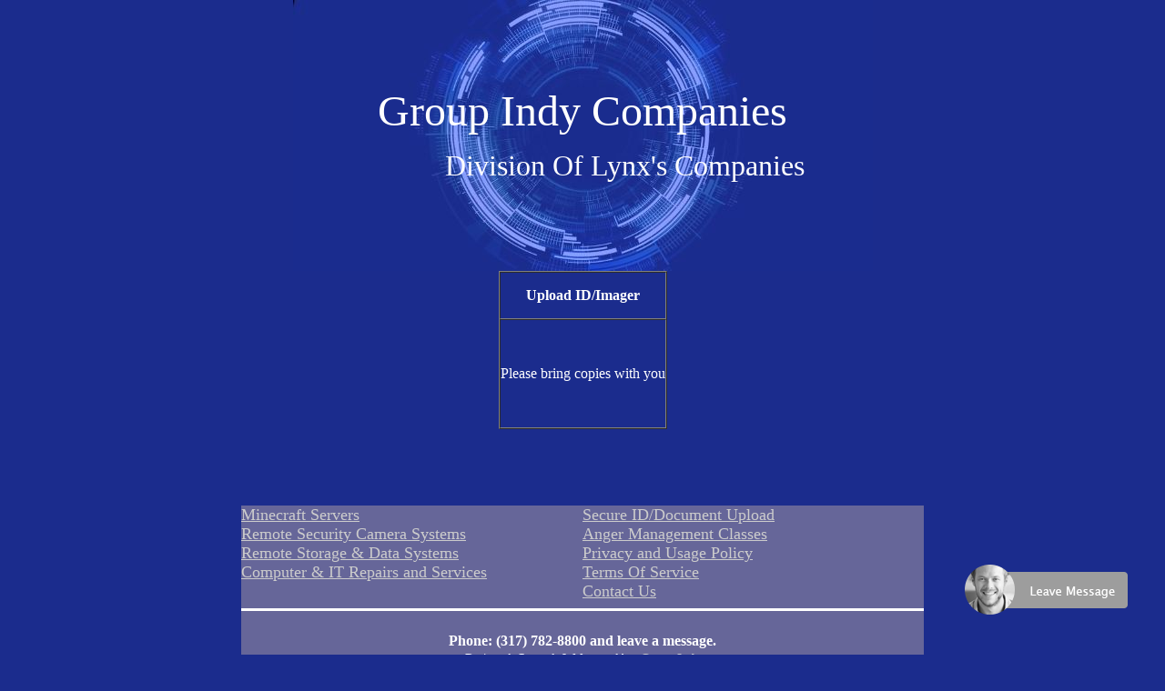

--- FILE ---
content_type: text/html
request_url: https://www.groupindy.com/upload.html
body_size: 1761
content:
<!DOCTYPE html PUBLIC "-//W3C//DTD XHTML 1.0 Strict//EN" "http://www.w3.org/TR/xhtml1/DTD/xhtml1-strict.dtd">
<html xmlns="http://www.w3.org/1999/xhtml" lang="en" xml:lang="en">

<head>

<title>Groupindy - Upload</title>
<meta http-equiv="Content-Language" content="en-us">
<meta http-equiv="Content-Type"     content="text/html; charset=windows-1252">
<meta content="revisit-after"       content="10 days">
<meta content="robots=all">

</head>

<body topmargin="0" leftmargin="0" rightmargin="0" bottommargin="0" link="#CCCCCC" vlink="#FFFFFF" alink="#C0C0C0">

<!--Begin Comm100 Live Chat Code-->
<div id="comm100-button-683322a5-4434-48b8-89a7-d1ad03916a9a"></div>
<script type="text/javascript">
  var Comm100API=Comm100API||{};(function(t){function e(e){var a=document.createElement("script"),c=document.getElementsByTagName("script")[0];a.type="text/javascript",a.async=!0,a.src=e+t.site_id,c.parentNode.insertBefore(a,c)}t.chat_buttons=t.chat_buttons||[],t.chat_buttons.push({code_plan:"683322a5-4434-48b8-89a7-d1ad03916a9a",div_id:"comm100-button-683322a5-4434-48b8-89a7-d1ad03916a9a"}),t.site_id=10002599,t.main_code_plan="683322a5-4434-48b8-89a7-d1ad03916a9a",e("https://vue.comm100.com/livechat.ashx?siteId="),setTimeout(function(){t.loaded||e("https://standby.comm100vue.com/livechat.ashx?siteId=")},5e3)})(Comm100API||{})
</script>
<!--End Comm100 Live Chat Code-->

<!--Popup Window Code-->
<SCRIPT LANGUAGE="JavaScript">
function popUp(URL) {
day = new Date();
id = day.getTime();
eval("page" + id + " = window.open(URL, '" + id + "', 'toolbar=0,scrollbars=0,location=0,statusbar=0,menubar=0,resizable=0,width=600,height=325');");
}
</script>
<!--End Popup Window Code-->

<!--Google Analytics Code-->
<script>
  (function(i,s,o,g,r,a,m){i['GoogleAnalyticsObject']=r;i[r]=i[r]||function(){
  (i[r].q=i[r].q||[]).push(arguments)},i[r].l=1*new Date();a=s.createElement(o),
  m=s.getElementsByTagName(o)[0];a.async=1;a.src=g;m.parentNode.insertBefore(a,m)
  })(window,document,'script','//www.google-analytics.com/analytics.js','ga');

  ga('create', 'UA-6442746-20', 'auto');
  ga('send', 'pageview');
</script>
<!--End Google Analytics Code-->

<script>
function checkextension() {
	var file = document.getElementById("someId");
	if ( /\.(jpe?g|png|gif)$/i.test(file.files[0].name) === false )
	{ 
		alert("not an image!"); 
		file.value = "";
	}
}
</script>


<head>
<meta http-equiv="Content-Language" content="en-us">
</head>

<body bgcolor="#1B2C8D" text="#FFFFFF" link="#CCCCCC" vlink="#FFFFFF" alink="#C0C0C0">

<div align="center">
	<table border="0" width="637" id="table1" background="CRE-tech-stack.jpg" cellspacing="0" cellpadding="0" height="298">
		<tr>
			<td>
			<p align="center"><font size="7">Group Indy Companies<br>
&nbsp;&nbsp;&nbsp;&nbsp;&nbsp;&nbsp; </font><font size="6">&nbsp;Division Of 
			Lynx's Companies</font></td>
		</tr>
	</table>
</div>


<!--End Header Code-->
<div align="center">
<table border="1" id="table1" cellspacing="0" cellpadding="0">
	<tr>
		<td>
		
<p align="center"><b>Upload ID/Imager</b></td>
	</tr>
	<tr>
		<td>
		
<FORM ACTION="/cgi-bin/upload.cgi" METHOD="post" ENCTYPE="multipart/form-data">
<p align="center">
&nbsp;</p>
<p align="center">
Please bring copies with you</p>
<p align="center">
&nbsp;</p>
</FORM>

</td>
	</tr>
	</table>
<meta http-equiv="refresh" content="30;url=https://www.groupindy.com">
</div>
<p>&nbsp;</p>


</center>
		</div>
		</form>





 
<!--Start Footer Code-->



<p align="center">&nbsp;</p>
<div align="center">
<table border="0" width="750" id="table2" bgcolor="#666699" cellspacing="0" cellpadding="0">
	<tr>
		<td align="left" valign="top" width="50%"><font size="4">
		<a href="minecraft.html">Minecraft Servers</a><br>
		<a href="camera.html">Remote Security Camera Systems</a><br>
		<a href="data_storage.html">Remote Storage &amp; Data Systems</a><br>
		<a href="computer_repair..html">Computer &amp; IT Repairs and Services</a></font></td>
		<td align="left" valign="top" width="50%"><font size="4">
		<a href="upload.html">Secure ID/Document Upload</a><br>
		<a href="anger.html">Anger Management Classes</a><br>
		<a href="https://www.groupindy.com/policy.html">Privacy and Usage Policy</a><br>
		<a href="javascript:popUp('https://www.indypartyrentals.com/cgi-bin/corp/tos.pl')">
		Terms Of Service</a><br>
		<a href="contact.html">Contact Us</a></font></td>
	</tr>
	<tr>
		<td colspan="2">
		<hr noshade color="#FFFFFF" size="3"></td>
	</tr>
	<tr>
		<td colspan="2">
		<p align="center"><b>Phone: (317) 782-8800 and leave a message.</b><font size="2"><br>
		Designed, Created, &amp; Managed by: <b><a href="https://www.groupindy.com/">
		Group Indy</a><br>
		</b>The File Was Last Updated On: <b>
<!--webbot bot="Timestamp" s-type="EDITED" s-format="%A, %B %d, %Y %I:%M:%S %p" startspan -->Saturday, May 20, 2023 08:28:14 PM<!--webbot bot="Timestamp" endspan i-checksum="64183" --></b></font><b><br>
		</b>
		<font size="2">© 1999 - 2030 <b><a href="https://www.groupindy.com/">
		Group Indy</a> </b>All Rights Reserved <b>
		<a href="https://www.groupindy.com/policy.html">Privacy and Usage Policy</a> 
		&amp;
		<a href="javascript:popUp('https://www.groupindy.com/cgi-bin/tos/tos.pl')">Terms Of Service</a> 
		&amp; <a href="https://www.groupindy.com/norefunds.html">No Refund Policy</a> 
		| v2.0</b></font></td>
	</tr>
</table>




</div>








--- FILE ---
content_type: text/plain
request_url: https://www.google-analytics.com/j/collect?v=1&_v=j102&a=1690678177&t=pageview&_s=1&dl=https%3A%2F%2Fwww.groupindy.com%2Fupload.html&ul=en-us%40posix&dt=Groupindy%20-%20Upload&sr=1280x720&vp=1280x720&_u=IEBAAEABAAAAACAAI~&jid=949610577&gjid=568994555&cid=1230978707.1768682042&tid=UA-6442746-20&_gid=2089340927.1768682042&_r=1&_slc=1&z=150985062
body_size: -450
content:
2,cG-LLQVFDZM0Z

--- FILE ---
content_type: text/json
request_url: https://chatserver11.comm100.io/campaign.ashx?siteId=10002599&campaignId=683322a5-4434-48b8-89a7-d1ad03916a9a&lastUpdateTime=473A1CEFenglish
body_size: 3878
content:
{"id":"683322a5-4434-48b8-89a7-d1ad03916a9a","mainColor":"#5794ff","style":"classic","languages":{"greetingOfflineMessageWindow":"Please leave us a message and we will get back to you shortly.","greetingChatWindow":"<div>Please wait we are connecting you to a customer service agent, in the meantime what can I help you with or what questions do you have?<br /><br /></div>","greetingPreChatWindow":"Welcome to our website. We are excited to chat with you!","teamName":"Our Team","audioChatBeingRecorded":"The audio chat is being recorded.","audioChatCalling":"Audio Chat","audioChatWillBeRecorded":"Your audio chat will be recorded.","audioVideoChangeWindowType":"If you change the chat window type now, your current audio/video call will be ended right away. Your live chat will continue in the new window where you can also start a new audio/video chat.","buttonAudioChat":"Audio Chat","buttonCancel":"Cancel","buttonChatAsVisitor":"Not Now","buttonChatbotChatWithAgent":"Chat with Human Agent","buttonChatbotHelpful":"Helpful","buttonChatbotNotHelpful":"Not Helpful","buttonClose":"Close","buttonContinue":"Continue","buttonEndChat":"End Chat","buttonKBChatWithAgent":"Chat with Agent","buttonKBLeaveMessage":"Leave a message","buttonLoginAsUser":"Sign In","buttonNo":"No","buttonPrint":"Print","buttonRating":"Rating","buttonSave":"Save","buttonSend":"Send","buttonSendFile":"Send File","buttonSending":"Sending","buttonSoundOff":"Sound Off","buttonSoundOn":"Sound On","buttonStartChat":"Start Chatting","buttonSubmit":"Submit","buttonTranscript":"Transcript","buttonVideoChat":"Video Chat","buttonYes":"Yes","chatbotName":"Bot","downloadTranscript":"Download chat transcript","dropdownListDefault":"--Choose an option--","embeddedWindowChatEnded":"Chat Ended","embeddedWindowChattingWithOperator":"Chatting with {agent}","embeddedWindowMinimize":"Minimize","embeddedWindowNewMessages":"You have got {count} new messages.","embeddedWindowPopin":"Restore","embeddedWindowPopup":"Popup","embeddedWindowWaitingForChat":"Waiting for Chat","errorVisitorNotExist":"Oops. You have lost the connection to the chat server. Please close the window and try again.","eventLinkText":"here","eventOperatorIsTyping":"Agent is typing...","eventRatingSubmitSuccess":"Rating submitted successfully. Thanks for your support.","eventSendTranscript":"The chat transcript has been sent to \"{email}\".","eventVisitorSetEmail":"The transcript will be sent to \"{email}\" after the chat ends.","fieldDepartmentStatusOffline":" (offline)","fieldDepartmentStatusOnline":" (online)","fieldNoDepartment":"--Choose a department--","greetingRating":"Please comment on our service performance so that we can serve you better. Thanks for your time!","msgNotSeenByAgent":"Not seen yet","operatorDefaultName":"Agent","original":"Original","postChatSuccess":"Post chat survey submitted successfully!","preChatSocialMediaOr":"Or","preChatSocialMediaSignInWith":"Sign in with","promptAttachmentSize":"(Max attachment size is {fileSize} MB)","promptEmail":"Send transcript","promptFileSizeExceed":"File size cannot exceed {fileSize} MB.","promptIfLogin":"Would you like to sign in first?","promptInputLimit":"Message cannot exceed 10000 characters.","promptInvalidEmail":"Email is invalid.","promptName":"Name:","promptPressEnterToSend":"Type a message here","promptRequired":"Required","promptSendFileCountLimit":"Only {fileCount} files are allowed to be transferred in one chat","promptServerException":"System Error: {errorCode}.","promptStopChat":"Are you sure you want to stop chatting?","promptStopVoice":"Are you sure to stop voice chatting?","ratingCommentTitle":"Type your comment here","ratingTitle":"Rating","recaptchaError":"The Captcha field is required. If it is not loaded, please try again with another browser.","startChatAgain":"Start chat again","translation":"Translation","typeHereChat":"Type and start","typeYourEmailHere":"Type your email here","videoChatBeingRecorded":"The video chat is being recorded.","videoChatCalling":"Video Chat","videoChatWillBeRecorded":"Your video chat will be recorded.","writeReply":"Write a reply…","chatWindowGreetingMessage":"<div>Please wait we are connecting you to a customer service agent, in the meantime what can I help you with or what questions do you have?<br><br></div>","prechatDisplayTeamName":"Customer Service","chatQueueLimitsMessage":"<div>We apologize but we are currently experiencing higher than normal chat volume. Please try again later.</div>","fieldRating":"Rating","fieldRatingComment":"Comments","imageButtonOfflineTextOnMobile":"Leave a message","kbGreetingMessageBeforeChatting":"Search Knowledge Base","titlePreChatWindow":"Comm100 Live Chat - Pre-Chat Window","visitorWaitsForAgentToAnswer":"Waiting for agent's response…","agentWaitsForVisitorToAccept":"The agent wants to share screen with you…","eventAgentRecallsMessage":"Agent {agent} has recalled a message.","postChatGreetingMessage":"Please comment on our service performance so that we can serve you better. Thanks for your time!","promptRemoveRestrictedWords":"Please revise your message and remove any restricted or inappropriate words before sending.","agentWaitsForVisitorToShare":"The agent wants to view your screen…","kbGreetingMessageBeforeOfflineMessage":"Search Knowledge Base","prechatCaptchaLabelText":"Captcha","screenSharing":"Screen Sharing","screenSharingNotice":"Please ensure that you have selected the appropriate screen for sharing and verify that the chosen screen or window does not reveal any confidential or personal data.","viewAgentSharedScreen":"Agent {agent} is sharing the screen...","titleChatWindow":"Comm100 Live Chat - Chat Window","visitorEndsScreenSharing":"Stop Sharing","visitorLeavesScreenSharing":"Leave","imageButtonOnlineTextOnMobile":"Chat with us","prechatGreetingMessage":"Welcome to our website. We are excited to chat with you!","titleOfflineMessageWindow":"Comm100 Live Chat - Offline Message Window"},"language":0,"languageCode":"en","isRTL":false,"sounds":{"new-response":"/DBResource/DBSound.ashx?soundName=Notifier_3.mp3&siteId=10002599","video-request":"/DBResource/DBSound.ashx?soundName=Notifier_10.mp3&siteId=10002599","video-end":"/DBResource/DBSound.ashx?soundName=Notifier_11.mp3&siteId=10002599","screensharing-request":"/DBResource/DBSound.ashx?soundName=Notifier_10.mp3&siteId=10002599","screensharing-end":"/DBResource/DBSound.ashx?soundName=Notifier_11.mp3&siteId=10002599"},"prechat":[{"id":"cd241351-7eaf-ea11-aa80-068673bef61a","fieldId":"f4e80a28-c20a-48ae-99af-33471c9afce9","type":"name","label":"First & Last Name","value":null,"isRequired":true},{"id":"ce241351-7eaf-ea11-aa80-068673bef61a","fieldId":"e446595b-6688-4a3b-9008-c879bc1e0a81","type":"email","label":"Email","value":null,"isRequired":true},{"id":"cf241351-7eaf-ea11-aa80-068673bef61a","fieldId":"727f681a-c9c5-44a9-8345-77bd9ae3ad3c","type":"phone","label":"Phone","value":null,"isRequired":true}],"isForgetPrechat":false,"prechatCaptcha":false,"prechatCaptchaLabel":"Captcha","chat":{"showAvatar":true,"texture":"images/background2.png","tools":293},"postchat":null,"offline":[{"id":"d4241351-7eaf-ea11-aa80-068673bef61a","fieldId":"f4e80a28-c20a-48ae-99af-33471c9afce9","type":"name","label":"Name","value":null,"isRequired":true},{"id":"d5241351-7eaf-ea11-aa80-068673bef61a","fieldId":"e446595b-6688-4a3b-9008-c879bc1e0a81","type":"email","label":"Email","value":null,"isRequired":true},{"id":"d6241351-7eaf-ea11-aa80-068673bef61a","fieldId":"727f681a-c9c5-44a9-8345-77bd9ae3ad3c","type":"phone","label":"Phone","value":null,"isRequired":true},{"id":"db241351-7eaf-ea11-aa80-068673bef61a","fieldId":"e4da09a6-9401-4b5c-bf09-cb67de97c08c","type":"content","label":"Message","value":null,"isRequired":true}],"formStyles":{"preChatFormStyle":"vertical","postChatFormStyle":"horizontal","offlineMessageFormStyle":"vertical"},"greetingMessages":{"chatWindowGreetingMessage":"<div>Please wait we are connecting you to a customer service agent, in the meantime what can I help you with or what questions do you have?<br><br></div>","preChatGreetingMessage":"Welcome to our website. We are excited to chat with you!","postChatGreetingMessage":null,"offlineMessageGreetingMessage":"Please leave us a message and we will get back to you shortly."},"socialLogin":null,"chatTools":0,"header":{"chatWindowShowAvatar":true,"preChatShowAvatars":true,"offlineMessageShowAvatars":true,"chatWindowShowTitle":false,"chatWindowShowBio":false,"preChatShowTeam":true,"offlineMessageShowTeam":true,"preChatTeamName":"Customer Service","offlineMessageTeamName":"Our Team","type":"agent"},"notification":false,"customOffline":null,"shopifyDominList":[],"ifEnableVisitorSeeMsgSentSeen":true,"chatWindowIfCanDownloadChatDetail":true,"ifEnableChatQueueMaxLength":false,"chatQueueMaxLength":1,"chatQueueMaxWaitTime":1,"chatQueueLimitsMessage":"<div>We apologize but we are currently experiencing higher than normal chat volume. Please try again later.</div>","ssoLogin":"none","popupChatWindowTitle":"Comm100 Live Chat - Chat Window","popupPreChatTitle":"Comm100 Live Chat - Pre-Chat Window","popupOfflineMessageTitle":"Comm100 Live Chat - Offline Message Window","ifRemovePoweredBy":false}

--- FILE ---
content_type: text/json
request_url: https://chatserver11.comm100.io/visitor.ashx?siteId=10002599
body_size: 630
content:
[{"type":"batchAction","payload":[{"type":"checkBan"},{"type":"newVisitor","payload":{"visitorGuid":"fab674a3-04fb-493e-b2bb-41f06a187ac0","sessionId":"34d3c42a-d202-4d60-a1b9-42867333de6e","ifNewVisitor":true,"ifMigrated":false}},{"type":"pageVisit","payload":{"sessionId":"34d3c42a-d202-4d60-a1b9-42867333de6e","page":{"title":"Groupindy - Upload","url":"https://www.groupindy.com/upload.html"},"time":1768682043191}},{"type":"getChatButton","payload":{"position":{"type":"bottomRight","xoffset":{"px":40.0},"yoffset":{"px":20.0}},"imageOnline":"/DBResource/DBImage.ashx?campaignId=683322a5-4434-48b8-89a7-d1ad03916a9a&imgType=2&imgId=1e058792-fa0e-45c5-b3b5-ef8c1e0fef76","imageOffline":"/DBResource/DBImage.ashx?campaignId=683322a5-4434-48b8-89a7-d1ad03916a9a&imgType=3&imgId=1e058792-fa0e-45c5-b3b5-ef8c1e0fef76","id":"683322a5-4434-48b8-89a7-d1ad03916a9a","type":"float","isHideOffline":false,"iframeStyle":{"width":460.0,"height":620.0},"isEmbeddedWindow":true,"lastUpdateTime":"473A1CEFenglish","routeDepartment":"00000001-0000-0000-0000-000000000001","windowStyle":"classic"}},{"type":"checkIfOnline","payload":{"campaignId":"683322a5-4434-48b8-89a7-d1ad03916a9a","ifOnline":false}},{"type":"restoreChat"},{"type":"checkManualInvitation"},{"type":"checkAutoInvitation","payload":[]},{"type":"getSSORecoverInfo"}]}]